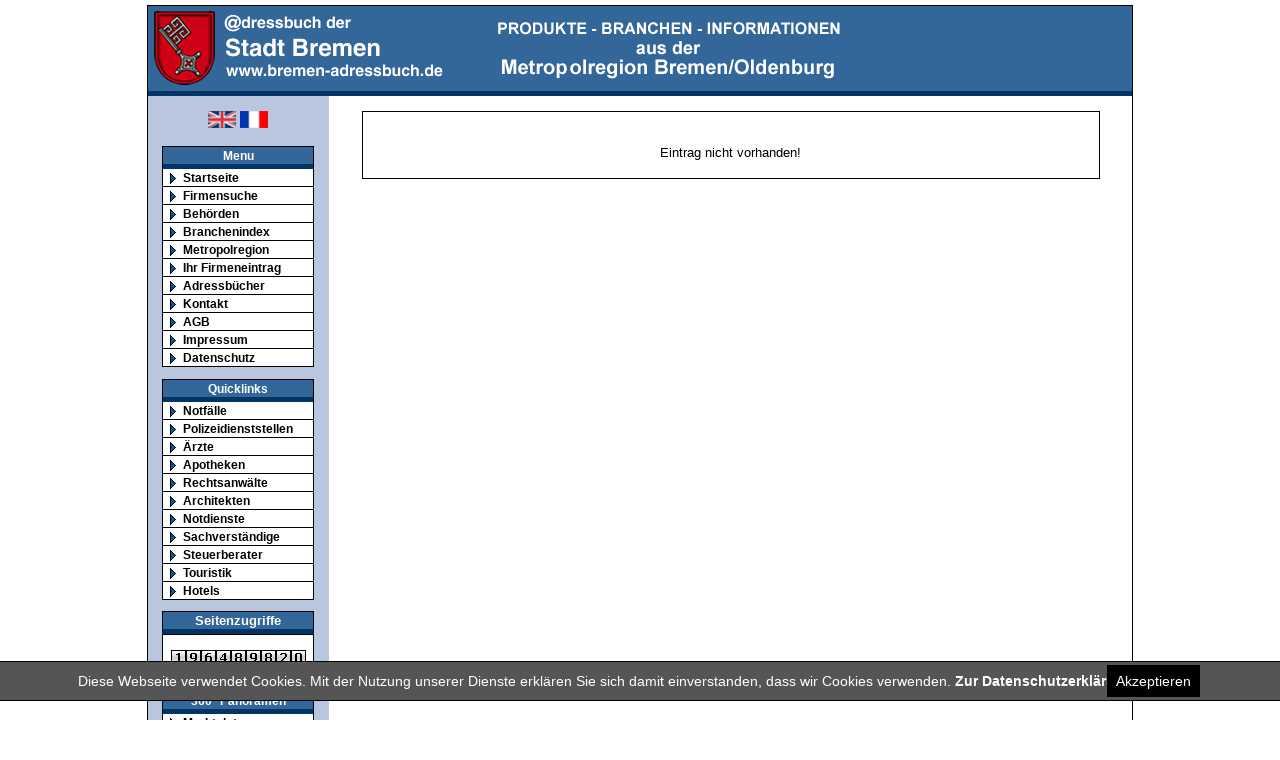

--- FILE ---
content_type: text/html; charset=Windows-1252
request_url: https://bremen-adressbuch.de/eintrag.php?eid=120922
body_size: 4386
content:
<!DOCTYPE html PUBLIC "-//W3C//DTD XHTML 1.0 Transitional//EN"
   "http://www.w3.org/TR/xhtml1/DTD/xhtml1-transitional.dtd">
<html xmlns="http://www.w3.org/1999/xhtml" xml:lang="de" lang="de">
<head>
<title> in  -    Branche(n): </title>
<meta http-equiv="Content-Type" content="text/html; charset=iso-8859-1"/>
<!-- F&uuml;gen Sie hier ihre Meta-Daten ein -->

<meta name="description" content="Adressbuch für die Metropolregion Bremen/Oldenburg - www.bremen-adressbuch.de - Firmenadressen aus der Metropolregion Bremen/Oldenburg" />
<meta name="audience" content="All" />
<meta name="page-type" content="Suchmaschine" />
<meta name="robots" content="index, follow, noarchive" />
<meta name="keywords" content="@dressbuch, Adressbuch Bremen, Bremen Adressbuch, Metropolregion Bremen/Oldenburg, Branche, branche, branchen, Branchen, Branchenbuch, branchenbuch, Branchenauskunft, Branchenportal, Branchenführer, Branchenfuehrer, branchenführer, branchenfuehrer, Branchenindex, Brancheninfo, Branchensuche, branchensuche, Branchenadressen, Brancheneintrag, Branchenverzeichnis, Branchenverzeichnisse, Adresse, Adressen, Adressenverzeichnis, City, Datenbank, Deutschland, einkaufen, Einkaufsführer, Firmen,Firmensuche,Firmenadressen,Firmeneintrag,Firmenverzeichnis,Firmenindex,Firmenportal,Homepage, Info, Information, Infoportal, Index, Internet, Internetverzeichnis, Land, Länder, online, online-suche, online suche, onlinesuche, online einkaufen, onlineeinkaufen, online-shopping, onlineshopping, online shopping, Firmenportal, Postleitzahlen, Region, regional, shop, shops, shopping, Shopping, suchen, Suchmaschine, Suchmaschinen, Stadt, Städte, Unternehmen, Unternehmenportal, Verzeichnis, Branchenportal, Branchenführer, Branchenverzeichnis, Firmenadressen, Branchenbuch, Adressbuch der Stadt Bremen - www.bremen-adressbuch.de, Firmensuche, Branchensuche, Firmenadressen suchen, Adressen, Gewerbe, Gewerbesuche, Handelsregister, Produktinformationen, Gewerbe, Suchmaschinen, Telefonauskunft, Telefonbuch, Branchenbuch, Firmenpraesentation, Unternehmen, Produktsuche, Firmen, Branchen, Produkte" />
<meta name="page-topic" content="Adressbuch für die Metropolregion Bremen/Oldenburg - www.bremen-adressbuch.de " />
<script type="text/javascript" src="swfobject.js"></script>
<meta name="revisit-after" content="30 days" />
<link rel="shortcut icon" href="http://www.bremen-adressbuch.de/favicon.ico" />
<!-- End Metadaten -->
<link href="css/layout_2col_left_vlines.css" rel="stylesheet" type="text/css" />

<!--[if lte IE 7]>
<link href="../css/explorer/iehacks_2col_left_vlines.css" rel="stylesheet" type="text/css" />
<![endif]-->
<link rel="stylesheet" type="text/css" href="http://img.map24.com/map24/link2map24/link2map24.css" />	<script src="http://maps.google.com/maps?file=api&amp;v=2&amp;key=ABQIAAAAm3jic8uBPiQdchGG25ug_xSHndMiemC8XMrZ6B-bw5GGh_w1dBTVmWSxmCmlpmYTMPrpxrmy6IsDWQ"
      type="text/javascript"></script>
    <script type="text/javascript">

    //<![CDATA[

   var geocoder;
   var map;
   var name;
   var address;

   // On page load, call this function

   function load()
   {
      // Create new map object
      map = new GMap2(document.getElementById("map"));
      map.addControl(new GSmallMapControl());
      map.addControl(new GMapTypeControl());

      // Create new geocoding object
      geocoder = new GClientGeocoder();

      // Retrieve location information, pass it to addToMap()
      geocoder.getLocations(address, addToMap);
   }

   // This function adds the point to the map

   function addToMap(response)
   {
      // Retrieve the object
      place = response.Placemark[0];

      // Retrieve the latitude and longitude
      point = new GLatLng(place.Point.coordinates[1],
                          place.Point.coordinates[0]);

      // Center the map on this point
      map.setCenter(point, 15);

      // Create a marker
      marker = new GMarker(point);

      // Add the marker to map
      map.addOverlay(marker);

      // Add name and address information to marker
       var ort = place.address.split(",");
	  var laenge = ort.length;

	  var plz = ort[1].split(" ");
	  var dielaenge = plz.length;


	  if(laenge >= 4 ) {
      // Add name and address information to marker
      marker.openInfoWindowHtml("<b>"+ name +"</b><br/>"+ ort[0] +"<br />"+plz[1]+  ort[2]+"<br />OT "+plz[2] );
	  }
	  else {
	    marker.openInfoWindowHtml("<b>"+ name +"</b><br/>" + place.address);
	  }
   }

    //]]>


    </script>
</head>
  <body onload="load()" onunload="GUnload()">
	
<div id="page_margins">
  <div id="page" class="hold_floats">
    <div id="header">
      <div id="topnav">
        <!-- Start: Skiplink-Navigation -->
        <a class="skip" href="#submenu" title="Direkt zur Navigation springen">Zur Navigation springen</a> <a class="skip" href="#content" title="Direkt zum Inhalt springen">Zum Inhalt springen</a>
        <!-- Ende: Skiplink-Navigation -->
      </div>
      <a href="index.php"><img src="images/logo-bremen-adressbuch.gif" alt="Adressbuch der Stadt Bremen - www.bremen-adressbuch.de" width="322" height="81" border="0" align="left" /></a> <img src="images/header2.gif" alt="Firmenadressen aus der Metropolregion Bremen/Oldenburg" width="390" height="82" border="0" align="middle" />
	</div>
	<div id="headunderline"></div>


    <!-- #main: Beginn Inhaltsbereich -->
    <div id="main"> <a id="content" name="content"></a>
      <!-- Skiplink-Anker: Content -->
      <!-- #col1: Erste Float-Spalte des Inhaltsbereiches -->
      <div id="col1">
        <div id="col1_content" class="clearfix">
          <!-- Navigation -->

          <br />
<div id="languagebox" align="center">

<a href="http://translate.google.com/translate?u=http://www.bremen-adressbuch.de&langpair=de|en&hl=de&ie=UTF-8&oe=UTF-8&prev=/language_tools"><img src="images/uk_flag.gif" alt="english" border="0"></a> 
<a href="http://translate.google.com/translate?u=http://www.bremen-adressbuch.de&langpair=de|fr&hl=de&ie=UTF-8&oe=UTF-8&prev=/language_tools"><img src="images/france_flag.gif" alt="french" border="0"></a> 
</div>

 <!-- <a id="submenu" name="submenu"></a> Skiplink-Anker: Submenu -->
<br />
<ul id="submenu">
  <li id="title">Menu</li>
  <li><a href="index.php">Startseite</a></li><li ><a href="register.php" >Firmensuche</a></li><li ><a href="http://www.bremen.de/buergerservice/aemter_von_a_bis_z" target="_blank">Beh&ouml;rden</a></li><li ><a href="branchen.php">Branchenindex</a></li><li ><a href="metropolregion.php">Metropolregion</a></li><li ><a href="eintragsassistent.php">Ihr Firmeneintrag</a></li><li ><a href="adressbuecher.php">Adressb&uuml;cher</a></li><li ><a href="mailto:adressbuch@firmenregister.de?subject=Bremen_Adressbuch">Kontakt</a></li><li ><a href="agb.php">AGB</a></li><li ><a href="impressum.php">Impressum</a></li><li ><a href="datenschutz.php">Datenschutz</a></li></ul>
<ul id="quickmenu">
  <li id="quicktitle">Quicklinks</li>
<li><a href="notfaelle.php">Notf&auml;lle</a></li><li><a href="polizeidienststellen.php">Polizeidienststellen</a></li><li><a href="uebersicht_aerzte.php">&Auml;rzte</a></li><li><a href="apotheken.php">Apotheken</a></li><li><a href="uebersicht_rechtsanwaelte.php">Rechtsanw&auml;lte</a></li><li><a href="uebersicht_architekten.php">Architekten</a></li><li><a href="notdienste.php">Notdienste</a></li><li><a href="uebersicht_sachverstaendige.php">Sachverständige</a></li><li><a href="steuerberater.php">Steuerberater</a></li><li><a href="uebersicht_touristik.php">Touristik</a></li><li><a href="hotels.php">Hotels</a></li></ul>

<div id="counterheader">Seitenzugriffe</div>
<div id="counter" align="center"><br /><img src="counter/1.gif" width="13" height="13" border="1" alt="1" class="counterimage" /><img src="counter/9.gif" width="13" height="13" border="1" alt="9" class="counterimage" /><img src="counter/6.gif" width="13" height="13" border="1" alt="6" class="counterimage" /><img src="counter/4.gif" width="13" height="13" border="1" alt="4" class="counterimage" /><img src="counter/8.gif" width="13" height="13" border="1" alt="8" class="counterimage" /><img src="counter/9.gif" width="13" height="13" border="1" alt="9" class="counterimage" /><img src="counter/8.gif" width="13" height="13" border="1" alt="8" class="counterimage" /><img src="counter/2.gif" width="13" height="13" border="1" alt="2" class="counterimage" /><img src="counter/0.gif" width="13" height="13" border="1" alt="0" class="counterimage" /><br /></div>
<br />



<ul id="panoramen">
  <li id="panoramentitle">360&deg; Panoramen</li>
    <li><a href="panoramen.php?what=Marktplatz">Marktplatz</a></li>
	<li><a href="panoramen.php?what=Bremer Stadtmusikanten">Bremer Stadtmusikanten</a></li>
	<li><a href="panoramen.php?what=Rathaus">Rathaus</a></li>

</ul>

		<div align="center" id="wetter" style="margin-top:0px; margin-bottom:0px;">
		<iframe src="wetter.htm" frameborder="0" width="155" height="180" style="margin-top:0px; margin-bottom: 0px; "></iframe>
		</div>
		<div id="googleboxheader" align="center"></div>
<div id="googlebox" align="center">
  <!-- Search Google -->
     <form method="get" action="http://www.google.de/custom" target="google_window">
      <table cellspacing="0"align="center">
        <tr >
          <td nowrap="nowrap" valign="top" align="center" height="32"><a href="http://www.google.com/"> <img src="http://www.google.com/logos/Logo_25wht.gif" border="0" alt="Google" align="middle"></img></a> <br/>
            <input type="text" name="q" size="18" maxlength="255" value="" style="width: 130px" />
          </td>
        </tr>
        <tr >
          <td valign="top" align="center"><input type="submit" name="sa" value="Suchen" />
            <input type="hidden" name="client" value="pub-1920976830344826" />
            <input type="hidden" name="forid" value="1" />
            <input type="hidden" name="ie" value="ISO-8859-1" />
			<input type="hidden" name="oe" value="ISO-8859-1" />
            <input type="hidden" name="cof" value="GALT:#008000;GL:1;DIV:#336699;VLC:663399;AH:center;BGC:FFFFFF;LBGC:336699;ALC:0000FF;LC:0000FF;T:000000;GFNT:0000FF;GIMP:0000FF;FORID:1;" />
            <input type="hidden" name="hl" value="de" />
         
		  </td>
        </tr>
      </table>
    </form>
  <!-- Search Google -->

</div>
<div id="googleboxfooter" align="center"></div>
<br />
<br />

<ul id="info">
  <li id="infotitle">Info</li>
    <li><a href="http://www.airport-bremen.de/" target="_blank">Airport Bremen</a></li>
	<li><a href="http://www.messe-bremen.de/" target="_blank">Messe Bremen</a></li>
	<li><a href="konsulate.php">Konsulate Bremen</a></li>
	<li><a href="http://www.bremen.de/stadtplan" target="_blank">Stadtplan</a></li>
	
	
</ul>

<div id="counter" align="center">
  <a href="statistik.php"><img src="images/Chart_Bremen_klein.png" alt="Statistik Bremen" border="0"  /></a>

</div>
<br />
<br />

<div align="center">
<a href="wir-suchen.php"><img src="images/wir-suchen.jpg" alt="WIR Suchen" width="150" height="100" border="0" ></a>
</div>




          <!-- Ende Navigation -->
        </div>
      </div>
      <!-- #col1: - Ende -->
      <!-- #col3: Statische Spalte des Inhaltsbereiches -->
      <div id="col3">
        <div id="col3_content" class="clearfix" ><br />
<table border="0" align="center" cellpadding="3" cellspacing="1" bgcolor="#000000" width="95%"><tr><td class="white" align="center"><br /><br />Eintrag nicht vorhanden!<br /><br /></td></tr></table><br /><br />
<br />

</div>
<!-- IE Column Clearing -->

<div id="ie_clearing"></div>
<!-- Ende: IE Column Clearing -->
</div>
<!-- #col3: - Ende -->
</div>
<!-- #main: - Ende -->

<!-- #footer: Beginn Fu&szlig;zeile -->
<div id="footer">

  <div id="footerright">
  <div id="footerleft"></div>
  <div id="footerright_content">
      &copy; 2005 - 2026 www.bremen-adressbuch.de<br />
      <a href="http://www.industrieundhandelsverlag.de" target="_blank"><img src="images/@dressbuch.gif" alt="@dressbuch f&uuml;r St&auml;dte und Gemeinden - Industrie und Handelsverlag GmbH &amp; Co. KG" border="0" height="80" width="499" /></a><br />
Industrie- und Handelsverlag GmbH &amp; Co. KG
<br />
</div>
  </div>
</div>
<div style="clear:both;"></div>

<div id="footertext" align="center">In unserem Firmenregister @dressbuch Bremen finden Sie Firmenadressen, Branchen und gewerbliche Informationen aus der Metropolregion Bremen/Oldenburg.<br />
  <div align="center">Dieses Layout basiert auf <a href="http://www.yaml.de/" target="_blank">YAML</a> &copy; 2005-2006 by <a href="http://www.highresolution.info" target="_blank">Dirk Jesse</a></div>
</div>
<!-- #footer: Ende -->
</div>
</div>
<script language="JavaScript" type="text/JavaScript" src="wz_tooltip.js"></script>

<!--#######################################################################
#######  Cookie                                                         ###
########################################################################-->
<div id="cookiedingsbums">
    <div>
        <span>Diese Webseite verwendet Cookies. Mit der Nutzung unserer Dienste erklären Sie sich damit einverstanden, dass wir Cookies verwenden.</span> 
        <a href="datenschutz.php">Zur Datenschutzerklärung</a>
    </div>
    <span id="cookiedingsbumsCloser" onclick="document.cookie = 'hidecookiedingsbums=1;path=/';jQuery('#cookiedingsbums').hide()">Akzeptieren</span>
</div>

<script type="text/javascript" src="jquery-3.3.1.slim.min.js"></script>
<script type="text/javascript">
 if(document.cookie.indexOf('hidecookiedingsbums=1') !== -1){
    jQuery('#cookiedingsbums').hide();
 }
 else{
    jQuery('#cookiedingsbums').prependTo('body');
    jQuery('#cookiedingsbumsCloser').show();
 }
</script>
<!--#######################################################################
#######  Cookie Ende                                                    ###
########################################################################-->

</body></html>
